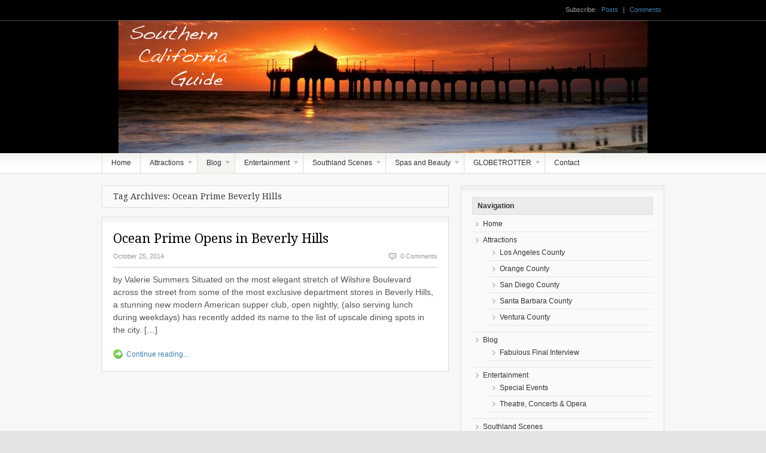

--- FILE ---
content_type: text/html; charset=UTF-8
request_url: https://scguide.com/tag/ocean-prime-beverly-hills/
body_size: 9541
content:
<!DOCTYPE html PUBLIC "-//W3C//DTD XHTML 1.0 Transitional//EN" "http://www.w3.org/TR/xhtml1/DTD/xhtml1-transitional.dtd">
<html xmlns="http://www.w3.org/1999/xhtml">
<head profile="http://gmpg.org/xfn/11">

<title>Ocean Prime Beverly Hills | Southern California Guide</title>
<meta http-equiv="Content-Type" content="text/html; charset=UTF-8" />

<link rel="stylesheet" type="text/css" href="https://scguide.com/wp-content/themes/freshnews/style.css" media="screen" />
<link rel="alternate" type="application/rss+xml" title="RSS 2.0" href="https://scguide.com/feed/" />
<link rel="pingback" href="https://scguide.com/xmlrpc.php" />

<meta name='robots' content='max-image-preview:large' />
<link rel="alternate" type="application/rss+xml" title="Southern California Guide &raquo; Ocean Prime Beverly Hills Tag Feed" href="https://scguide.com/tag/ocean-prime-beverly-hills/feed/" />
<script type="text/javascript">
window._wpemojiSettings = {"baseUrl":"https:\/\/s.w.org\/images\/core\/emoji\/14.0.0\/72x72\/","ext":".png","svgUrl":"https:\/\/s.w.org\/images\/core\/emoji\/14.0.0\/svg\/","svgExt":".svg","source":{"concatemoji":"https:\/\/scguide.com\/wp-includes\/js\/wp-emoji-release.min.js?ver=6.2.8"}};
/*! This file is auto-generated */
!function(e,a,t){var n,r,o,i=a.createElement("canvas"),p=i.getContext&&i.getContext("2d");function s(e,t){p.clearRect(0,0,i.width,i.height),p.fillText(e,0,0);e=i.toDataURL();return p.clearRect(0,0,i.width,i.height),p.fillText(t,0,0),e===i.toDataURL()}function c(e){var t=a.createElement("script");t.src=e,t.defer=t.type="text/javascript",a.getElementsByTagName("head")[0].appendChild(t)}for(o=Array("flag","emoji"),t.supports={everything:!0,everythingExceptFlag:!0},r=0;r<o.length;r++)t.supports[o[r]]=function(e){if(p&&p.fillText)switch(p.textBaseline="top",p.font="600 32px Arial",e){case"flag":return s("\ud83c\udff3\ufe0f\u200d\u26a7\ufe0f","\ud83c\udff3\ufe0f\u200b\u26a7\ufe0f")?!1:!s("\ud83c\uddfa\ud83c\uddf3","\ud83c\uddfa\u200b\ud83c\uddf3")&&!s("\ud83c\udff4\udb40\udc67\udb40\udc62\udb40\udc65\udb40\udc6e\udb40\udc67\udb40\udc7f","\ud83c\udff4\u200b\udb40\udc67\u200b\udb40\udc62\u200b\udb40\udc65\u200b\udb40\udc6e\u200b\udb40\udc67\u200b\udb40\udc7f");case"emoji":return!s("\ud83e\udef1\ud83c\udffb\u200d\ud83e\udef2\ud83c\udfff","\ud83e\udef1\ud83c\udffb\u200b\ud83e\udef2\ud83c\udfff")}return!1}(o[r]),t.supports.everything=t.supports.everything&&t.supports[o[r]],"flag"!==o[r]&&(t.supports.everythingExceptFlag=t.supports.everythingExceptFlag&&t.supports[o[r]]);t.supports.everythingExceptFlag=t.supports.everythingExceptFlag&&!t.supports.flag,t.DOMReady=!1,t.readyCallback=function(){t.DOMReady=!0},t.supports.everything||(n=function(){t.readyCallback()},a.addEventListener?(a.addEventListener("DOMContentLoaded",n,!1),e.addEventListener("load",n,!1)):(e.attachEvent("onload",n),a.attachEvent("onreadystatechange",function(){"complete"===a.readyState&&t.readyCallback()})),(e=t.source||{}).concatemoji?c(e.concatemoji):e.wpemoji&&e.twemoji&&(c(e.twemoji),c(e.wpemoji)))}(window,document,window._wpemojiSettings);
</script>
<style type="text/css">
img.wp-smiley,
img.emoji {
	display: inline !important;
	border: none !important;
	box-shadow: none !important;
	height: 1em !important;
	width: 1em !important;
	margin: 0 0.07em !important;
	vertical-align: -0.1em !important;
	background: none !important;
	padding: 0 !important;
}
</style>
	<link rel='stylesheet' id='wp-block-library-css' href='https://scguide.com/wp-includes/css/dist/block-library/style.min.css?ver=6.2.8' type='text/css' media='all' />
<link rel='stylesheet' id='classic-theme-styles-css' href='https://scguide.com/wp-includes/css/classic-themes.min.css?ver=6.2.8' type='text/css' media='all' />
<style id='global-styles-inline-css' type='text/css'>
body{--wp--preset--color--black: #000000;--wp--preset--color--cyan-bluish-gray: #abb8c3;--wp--preset--color--white: #ffffff;--wp--preset--color--pale-pink: #f78da7;--wp--preset--color--vivid-red: #cf2e2e;--wp--preset--color--luminous-vivid-orange: #ff6900;--wp--preset--color--luminous-vivid-amber: #fcb900;--wp--preset--color--light-green-cyan: #7bdcb5;--wp--preset--color--vivid-green-cyan: #00d084;--wp--preset--color--pale-cyan-blue: #8ed1fc;--wp--preset--color--vivid-cyan-blue: #0693e3;--wp--preset--color--vivid-purple: #9b51e0;--wp--preset--gradient--vivid-cyan-blue-to-vivid-purple: linear-gradient(135deg,rgba(6,147,227,1) 0%,rgb(155,81,224) 100%);--wp--preset--gradient--light-green-cyan-to-vivid-green-cyan: linear-gradient(135deg,rgb(122,220,180) 0%,rgb(0,208,130) 100%);--wp--preset--gradient--luminous-vivid-amber-to-luminous-vivid-orange: linear-gradient(135deg,rgba(252,185,0,1) 0%,rgba(255,105,0,1) 100%);--wp--preset--gradient--luminous-vivid-orange-to-vivid-red: linear-gradient(135deg,rgba(255,105,0,1) 0%,rgb(207,46,46) 100%);--wp--preset--gradient--very-light-gray-to-cyan-bluish-gray: linear-gradient(135deg,rgb(238,238,238) 0%,rgb(169,184,195) 100%);--wp--preset--gradient--cool-to-warm-spectrum: linear-gradient(135deg,rgb(74,234,220) 0%,rgb(151,120,209) 20%,rgb(207,42,186) 40%,rgb(238,44,130) 60%,rgb(251,105,98) 80%,rgb(254,248,76) 100%);--wp--preset--gradient--blush-light-purple: linear-gradient(135deg,rgb(255,206,236) 0%,rgb(152,150,240) 100%);--wp--preset--gradient--blush-bordeaux: linear-gradient(135deg,rgb(254,205,165) 0%,rgb(254,45,45) 50%,rgb(107,0,62) 100%);--wp--preset--gradient--luminous-dusk: linear-gradient(135deg,rgb(255,203,112) 0%,rgb(199,81,192) 50%,rgb(65,88,208) 100%);--wp--preset--gradient--pale-ocean: linear-gradient(135deg,rgb(255,245,203) 0%,rgb(182,227,212) 50%,rgb(51,167,181) 100%);--wp--preset--gradient--electric-grass: linear-gradient(135deg,rgb(202,248,128) 0%,rgb(113,206,126) 100%);--wp--preset--gradient--midnight: linear-gradient(135deg,rgb(2,3,129) 0%,rgb(40,116,252) 100%);--wp--preset--duotone--dark-grayscale: url('#wp-duotone-dark-grayscale');--wp--preset--duotone--grayscale: url('#wp-duotone-grayscale');--wp--preset--duotone--purple-yellow: url('#wp-duotone-purple-yellow');--wp--preset--duotone--blue-red: url('#wp-duotone-blue-red');--wp--preset--duotone--midnight: url('#wp-duotone-midnight');--wp--preset--duotone--magenta-yellow: url('#wp-duotone-magenta-yellow');--wp--preset--duotone--purple-green: url('#wp-duotone-purple-green');--wp--preset--duotone--blue-orange: url('#wp-duotone-blue-orange');--wp--preset--font-size--small: 13px;--wp--preset--font-size--medium: 20px;--wp--preset--font-size--large: 36px;--wp--preset--font-size--x-large: 42px;--wp--preset--spacing--20: 0.44rem;--wp--preset--spacing--30: 0.67rem;--wp--preset--spacing--40: 1rem;--wp--preset--spacing--50: 1.5rem;--wp--preset--spacing--60: 2.25rem;--wp--preset--spacing--70: 3.38rem;--wp--preset--spacing--80: 5.06rem;--wp--preset--shadow--natural: 6px 6px 9px rgba(0, 0, 0, 0.2);--wp--preset--shadow--deep: 12px 12px 50px rgba(0, 0, 0, 0.4);--wp--preset--shadow--sharp: 6px 6px 0px rgba(0, 0, 0, 0.2);--wp--preset--shadow--outlined: 6px 6px 0px -3px rgba(255, 255, 255, 1), 6px 6px rgba(0, 0, 0, 1);--wp--preset--shadow--crisp: 6px 6px 0px rgba(0, 0, 0, 1);}:where(.is-layout-flex){gap: 0.5em;}body .is-layout-flow > .alignleft{float: left;margin-inline-start: 0;margin-inline-end: 2em;}body .is-layout-flow > .alignright{float: right;margin-inline-start: 2em;margin-inline-end: 0;}body .is-layout-flow > .aligncenter{margin-left: auto !important;margin-right: auto !important;}body .is-layout-constrained > .alignleft{float: left;margin-inline-start: 0;margin-inline-end: 2em;}body .is-layout-constrained > .alignright{float: right;margin-inline-start: 2em;margin-inline-end: 0;}body .is-layout-constrained > .aligncenter{margin-left: auto !important;margin-right: auto !important;}body .is-layout-constrained > :where(:not(.alignleft):not(.alignright):not(.alignfull)){max-width: var(--wp--style--global--content-size);margin-left: auto !important;margin-right: auto !important;}body .is-layout-constrained > .alignwide{max-width: var(--wp--style--global--wide-size);}body .is-layout-flex{display: flex;}body .is-layout-flex{flex-wrap: wrap;align-items: center;}body .is-layout-flex > *{margin: 0;}:where(.wp-block-columns.is-layout-flex){gap: 2em;}.has-black-color{color: var(--wp--preset--color--black) !important;}.has-cyan-bluish-gray-color{color: var(--wp--preset--color--cyan-bluish-gray) !important;}.has-white-color{color: var(--wp--preset--color--white) !important;}.has-pale-pink-color{color: var(--wp--preset--color--pale-pink) !important;}.has-vivid-red-color{color: var(--wp--preset--color--vivid-red) !important;}.has-luminous-vivid-orange-color{color: var(--wp--preset--color--luminous-vivid-orange) !important;}.has-luminous-vivid-amber-color{color: var(--wp--preset--color--luminous-vivid-amber) !important;}.has-light-green-cyan-color{color: var(--wp--preset--color--light-green-cyan) !important;}.has-vivid-green-cyan-color{color: var(--wp--preset--color--vivid-green-cyan) !important;}.has-pale-cyan-blue-color{color: var(--wp--preset--color--pale-cyan-blue) !important;}.has-vivid-cyan-blue-color{color: var(--wp--preset--color--vivid-cyan-blue) !important;}.has-vivid-purple-color{color: var(--wp--preset--color--vivid-purple) !important;}.has-black-background-color{background-color: var(--wp--preset--color--black) !important;}.has-cyan-bluish-gray-background-color{background-color: var(--wp--preset--color--cyan-bluish-gray) !important;}.has-white-background-color{background-color: var(--wp--preset--color--white) !important;}.has-pale-pink-background-color{background-color: var(--wp--preset--color--pale-pink) !important;}.has-vivid-red-background-color{background-color: var(--wp--preset--color--vivid-red) !important;}.has-luminous-vivid-orange-background-color{background-color: var(--wp--preset--color--luminous-vivid-orange) !important;}.has-luminous-vivid-amber-background-color{background-color: var(--wp--preset--color--luminous-vivid-amber) !important;}.has-light-green-cyan-background-color{background-color: var(--wp--preset--color--light-green-cyan) !important;}.has-vivid-green-cyan-background-color{background-color: var(--wp--preset--color--vivid-green-cyan) !important;}.has-pale-cyan-blue-background-color{background-color: var(--wp--preset--color--pale-cyan-blue) !important;}.has-vivid-cyan-blue-background-color{background-color: var(--wp--preset--color--vivid-cyan-blue) !important;}.has-vivid-purple-background-color{background-color: var(--wp--preset--color--vivid-purple) !important;}.has-black-border-color{border-color: var(--wp--preset--color--black) !important;}.has-cyan-bluish-gray-border-color{border-color: var(--wp--preset--color--cyan-bluish-gray) !important;}.has-white-border-color{border-color: var(--wp--preset--color--white) !important;}.has-pale-pink-border-color{border-color: var(--wp--preset--color--pale-pink) !important;}.has-vivid-red-border-color{border-color: var(--wp--preset--color--vivid-red) !important;}.has-luminous-vivid-orange-border-color{border-color: var(--wp--preset--color--luminous-vivid-orange) !important;}.has-luminous-vivid-amber-border-color{border-color: var(--wp--preset--color--luminous-vivid-amber) !important;}.has-light-green-cyan-border-color{border-color: var(--wp--preset--color--light-green-cyan) !important;}.has-vivid-green-cyan-border-color{border-color: var(--wp--preset--color--vivid-green-cyan) !important;}.has-pale-cyan-blue-border-color{border-color: var(--wp--preset--color--pale-cyan-blue) !important;}.has-vivid-cyan-blue-border-color{border-color: var(--wp--preset--color--vivid-cyan-blue) !important;}.has-vivid-purple-border-color{border-color: var(--wp--preset--color--vivid-purple) !important;}.has-vivid-cyan-blue-to-vivid-purple-gradient-background{background: var(--wp--preset--gradient--vivid-cyan-blue-to-vivid-purple) !important;}.has-light-green-cyan-to-vivid-green-cyan-gradient-background{background: var(--wp--preset--gradient--light-green-cyan-to-vivid-green-cyan) !important;}.has-luminous-vivid-amber-to-luminous-vivid-orange-gradient-background{background: var(--wp--preset--gradient--luminous-vivid-amber-to-luminous-vivid-orange) !important;}.has-luminous-vivid-orange-to-vivid-red-gradient-background{background: var(--wp--preset--gradient--luminous-vivid-orange-to-vivid-red) !important;}.has-very-light-gray-to-cyan-bluish-gray-gradient-background{background: var(--wp--preset--gradient--very-light-gray-to-cyan-bluish-gray) !important;}.has-cool-to-warm-spectrum-gradient-background{background: var(--wp--preset--gradient--cool-to-warm-spectrum) !important;}.has-blush-light-purple-gradient-background{background: var(--wp--preset--gradient--blush-light-purple) !important;}.has-blush-bordeaux-gradient-background{background: var(--wp--preset--gradient--blush-bordeaux) !important;}.has-luminous-dusk-gradient-background{background: var(--wp--preset--gradient--luminous-dusk) !important;}.has-pale-ocean-gradient-background{background: var(--wp--preset--gradient--pale-ocean) !important;}.has-electric-grass-gradient-background{background: var(--wp--preset--gradient--electric-grass) !important;}.has-midnight-gradient-background{background: var(--wp--preset--gradient--midnight) !important;}.has-small-font-size{font-size: var(--wp--preset--font-size--small) !important;}.has-medium-font-size{font-size: var(--wp--preset--font-size--medium) !important;}.has-large-font-size{font-size: var(--wp--preset--font-size--large) !important;}.has-x-large-font-size{font-size: var(--wp--preset--font-size--x-large) !important;}
.wp-block-navigation a:where(:not(.wp-element-button)){color: inherit;}
:where(.wp-block-columns.is-layout-flex){gap: 2em;}
.wp-block-pullquote{font-size: 1.5em;line-height: 1.6;}
</style>
<link rel='stylesheet' id='contact-form-7-css' href='https://scguide.com/wp-content/plugins/contact-form-7/includes/css/styles.css?ver=5.7.7' type='text/css' media='all' />
<script type='text/javascript' src='https://scguide.com/wp-includes/js/jquery/jquery.min.js?ver=3.6.4' id='jquery-core-js'></script>
<script type='text/javascript' src='https://scguide.com/wp-includes/js/jquery/jquery-migrate.min.js?ver=3.4.0' id='jquery-migrate-js'></script>
<script type='text/javascript' src='https://scguide.com/wp-content/themes/freshnews/includes/js/superfish.js?ver=6.2.8' id='superfish-js'></script>
<script type='text/javascript' src='https://scguide.com/wp-content/plugins/google-analyticator/external-tracking.min.js?ver=6.5.7' id='ga-external-tracking-js'></script>
<link rel="https://api.w.org/" href="https://scguide.com/wp-json/" /><link rel="alternate" type="application/json" href="https://scguide.com/wp-json/wp/v2/tags/371" /><link rel="EditURI" type="application/rsd+xml" title="RSD" href="https://scguide.com/xmlrpc.php?rsd" />
<link rel="wlwmanifest" type="application/wlwmanifest+xml" href="https://scguide.com/wp-includes/wlwmanifest.xml" />
<meta name="generator" content="WordPress 6.2.8" />

<!-- Theme version -->
<meta name="generator" content="Fresh News 3.4.5" />
<meta name="generator" content="WooFramework 6.2.7" />
<!-- Google Analytics Tracking by Google Analyticator 6.5.7 -->
<script type="text/javascript">
    var analyticsFileTypes = [];
    var analyticsSnippet = 'enabled';
    var analyticsEventTracking = 'enabled';
</script>
<script type="text/javascript">
	var _gaq = _gaq || [];
  
	_gaq.push(['_setAccount', 'UA-32318530-1']);
    _gaq.push(['_addDevId', 'i9k95']); // Google Analyticator App ID with Google
	_gaq.push(['_trackPageview']);

	(function() {
		var ga = document.createElement('script'); ga.type = 'text/javascript'; ga.async = true;
		                ga.src = ('https:' == document.location.protocol ? 'https://ssl' : 'http://www') + '.google-analytics.com/ga.js';
		                var s = document.getElementsByTagName('script')[0]; s.parentNode.insertBefore(ga, s);
	})();
</script>
<!--[if lt IE 7]>
<script src="http://ie7-js.googlecode.com/svn/version/2.0(beta3)/IE7.js" type="text/javascript"></script>
<script type="text/javascript" src="https://scguide.com/wp-content/themes/freshnews/includes/js/pngfix.js"></script>
<script type="text/javascript" src="https://scguide.com/wp-content/themes/freshnews/includes/js/suckerfish.js"></script>	
<![endif]-->

<!-- Alt Stylesheet -->
<link href="https://scguide.com/wp-content/themes/freshnews/styles/orange.css" rel="stylesheet" type="text/css" />
<!-- Options Panel Custom CSS -->
<style type="text/css">
#topmenu #rss { display: none; }
.page-id-3 h1.title {
display:none;
}
</style>


<!-- Woo Shortcodes CSS -->
<link href="https://scguide.com/wp-content/themes/freshnews/functions/css/shortcodes.css" rel="stylesheet" type="text/css" />

<!-- Custom Stylesheet -->
<link href="https://scguide.com/wp-content/themes/freshnews/custom.css" rel="stylesheet" type="text/css" />
<!-- Woo Custom Styling -->
<style type="text/css">
#top {background:#000000;border-bottom:1px solid rgba(0,0,0,.2);}
#header {background:#000000;border-top:1px solid rgba(255,255,255,.3);}
#header {background-image:url(https://scguide.com/wp-content/uploads/2011/12/scguideheader-f1.png);border-top:1px solid rgba(255,255,255,.3);}
#header {background-repeat:no-repeat}
#header {background-position:center center}
</style>

<!-- Google Webfonts -->
<link href="https://fonts.googleapis.com/css?family=Droid+Serif%3Aregular%2Citalic%2C700%2C700italic" rel="stylesheet" type="text/css" />

<!-- Woo Custom Typography -->
<style type="text/css">
h1, h2, h3, h4, h5, h6 { font-family:Droid Serif, serif; }
</style>
    
</head>

<body class="archive tag tag-ocean-prime-beverly-hills tag-371 chrome alt-style-orange layout-right-sidebar">


<div id="background">

	<div id="top">
		<div class="col-full">
		
					
			<div class="subscribe">
		        Subscribe:		        <a class="posts" href="https://scguide.com/feed/">Posts</a>
		        <span class="sep">|</span>
		        <a class="comments" href="https://scguide.com/comments/feed/">Comments</a>
		        	        </div>
			
			<div class="fix"></div>
		
		</div><!-- .col-full -->
	</div><!-- #top -->


	<div id="header">
		<div class="col-full">
			
			<div id="logo" >
	            	       		    <a href="https://scguide.com" title="Your Guide to Southern California &amp; the World">
	       		        <img class="logo" src="https://scguide.com/wp-content/uploads/2011/12/emptylogo4.png" alt="Southern California Guide" />
	       		    </a>
	       			            	        	    <h1 class="site-title"><a href="https://scguide.com">Southern California Guide</a></h1>
	        		        	    <span class="site-description">Your Guide to Southern California &amp; the World</span>
			</div><!-- #logo -->
			
						
			<div class="fix"></div>

		</div><!-- .col-full -->
	</div><!-- #header -->
	
	<div id="topmenu">
		<div class="col-full">
			<ul id="nav" class=""><li id="menu-item-1795" class="menu-item menu-item-type-post_type menu-item-object-page menu-item-home menu-item-1795"><a href="https://scguide.com/">Home</a></li>
<li id="menu-item-1796" class="menu-item menu-item-type-post_type menu-item-object-page menu-item-has-children menu-item-1796"><a href="https://scguide.com/attractions/">Attractions</a>
<ul class="sub-menu">
	<li id="menu-item-1797" class="menu-item menu-item-type-post_type menu-item-object-page menu-item-1797"><a href="https://scguide.com/attractions/los-angeles-county/">Los Angeles County</a></li>
	<li id="menu-item-1798" class="menu-item menu-item-type-post_type menu-item-object-page menu-item-1798"><a href="https://scguide.com/attractions/orange-county/">Orange County</a></li>
	<li id="menu-item-1799" class="menu-item menu-item-type-post_type menu-item-object-page menu-item-1799"><a href="https://scguide.com/attractions/san-diego-county/">San Diego County</a></li>
	<li id="menu-item-1800" class="menu-item menu-item-type-post_type menu-item-object-page menu-item-1800"><a href="https://scguide.com/attractions/santa-barbara-county/">Santa Barbara County</a></li>
	<li id="menu-item-1801" class="menu-item menu-item-type-post_type menu-item-object-page menu-item-1801"><a href="https://scguide.com/attractions/ventura-county/">Ventura County</a></li>
</ul>
</li>
<li id="menu-item-8795" class="menu-item menu-item-type-post_type menu-item-object-page current_page_parent menu-item-has-children menu-item-8795"><a href="https://scguide.com/entertainment/blog/">Blog</a>
<ul class="sub-menu">
	<li id="menu-item-8790" class="menu-item menu-item-type-post_type menu-item-object-post menu-item-8790"><a href="https://scguide.com/fabulous-final-interview/">Fabulous Final Interview</a></li>
</ul>
</li>
<li id="menu-item-1803" class="menu-item menu-item-type-post_type menu-item-object-page menu-item-has-children menu-item-1803"><a href="https://scguide.com/entertainment/">Entertainment</a>
<ul class="sub-menu">
	<li id="menu-item-1804" class="menu-item menu-item-type-post_type menu-item-object-page menu-item-1804"><a href="https://scguide.com/entertainment/special-events/">Special Events</a></li>
	<li id="menu-item-6893" class="menu-item menu-item-type-post_type menu-item-object-page menu-item-6893"><a href="https://scguide.com/entertainment/theatre-concerts-opera/">Theatre, Concerts &#038; Opera</a></li>
</ul>
</li>
<li id="menu-item-1806" class="menu-item menu-item-type-post_type menu-item-object-page menu-item-has-children menu-item-1806"><a href="https://scguide.com/southland-scenes/">Southland Scenes</a>
<ul class="sub-menu">
	<li id="menu-item-2677" class="menu-item menu-item-type-post_type menu-item-object-page menu-item-2677"><a href="https://scguide.com/southland-scenes/a-long-journey-home/">A Long Journey Home</a></li>
	<li id="menu-item-2678" class="menu-item menu-item-type-post_type menu-item-object-page menu-item-2678"><a href="https://scguide.com/southland-scenes/a-tour-through-time-virginia-robinson-gardens/">A Tour Through Time: A Day at the Virginia Robinson Gardens</a></li>
	<li id="menu-item-2683" class="menu-item menu-item-type-post_type menu-item-object-page menu-item-2683"><a href="https://scguide.com/southland-scenes/the-museum-of-flying-is-landing-at-santa-monica-airport/">The Museum of Flying is Landing at Santa Monica Airport</a></li>
</ul>
</li>
<li id="menu-item-1807" class="menu-item menu-item-type-post_type menu-item-object-page menu-item-has-children menu-item-1807"><a href="https://scguide.com/spas-and-beauty/">Spas and Beauty</a>
<ul class="sub-menu">
	<li id="menu-item-1808" class="menu-item menu-item-type-post_type menu-item-object-page menu-item-1808"><a href="https://scguide.com/spas-and-beauty/murad-health-spa/">Ojai Valley Inn &#038; Spa</a></li>
	<li id="menu-item-2679" class="menu-item menu-item-type-post_type menu-item-object-page menu-item-2679"><a href="https://scguide.com/spas-and-beauty/the-oaks-at-ojai-an-affordable-getaway/">The Oaks at Ojai – An Affordable Getaway</a></li>
</ul>
</li>
<li id="menu-item-1810" class="menu-item menu-item-type-post_type menu-item-object-page menu-item-has-children menu-item-1810"><a href="https://scguide.com/globetrotter/">GLOBETROTTER</a>
<ul class="sub-menu">
	<li id="menu-item-1811" class="menu-item menu-item-type-post_type menu-item-object-page menu-item-1811"><a href="https://scguide.com/globetrotter/san-miguel-allende-mexico/">A Mexican Treasure — San Miguel Allende</a></li>
	<li id="menu-item-1812" class="menu-item menu-item-type-post_type menu-item-object-page menu-item-1812"><a href="https://scguide.com/globetrotter/a-novice-wayfarers-walk-in-wales/">A Novice Wayfarers Walk in Wales</a></li>
	<li id="menu-item-1813" class="menu-item menu-item-type-post_type menu-item-object-page menu-item-1813"><a href="https://scguide.com/globetrotter/1172-2/">A Spa for All Senses, Avania</a></li>
	<li id="menu-item-1814" class="menu-item menu-item-type-post_type menu-item-object-page menu-item-1814"><a href="https://scguide.com/globetrotter/chester-northern-england-walled-city/">Chester, Northern England Walled City</a></li>
	<li id="menu-item-1815" class="menu-item menu-item-type-post_type menu-item-object-page menu-item-1815"><a href="https://scguide.com/globetrotter/copper-mountain-winter-sports-paradise/">Copper Mountain — Winter Sports Paradise</a></li>
	<li id="menu-item-1816" class="menu-item menu-item-type-post_type menu-item-object-page menu-item-1816"><a href="https://scguide.com/globetrotter/croatia-an-unspoiled-european-jewel/">Croatia — An Unspoiled European Jewel</a></li>
	<li id="menu-item-1817" class="menu-item menu-item-type-post_type menu-item-object-page menu-item-1817"><a href="https://scguide.com/globetrotter/discovering-the-amazon-rainforest/">Discovering the Amazon Rainforest</a></li>
	<li id="menu-item-1818" class="menu-item menu-item-type-post_type menu-item-object-page menu-item-1818"><a href="https://scguide.com/globetrotter/dive-festival-bonaire-dutch-caribbean/">Dive Festival, Bonaire, Dutch Caribbean</a></li>
	<li id="menu-item-1819" class="menu-item menu-item-type-post_type menu-item-object-page menu-item-1819"><a href="https://scguide.com/globetrotter/edmonton%e2%80%99s-international-fringe-theatre-festival/">Edmonton’s International Fringe Theatre Festival</a></li>
	<li id="menu-item-1820" class="menu-item menu-item-type-post_type menu-item-object-page menu-item-1820"><a href="https://scguide.com/globetrotter/even-whats-old-is-new-in-london/">Even What’s Old is New in London</a></li>
	<li id="menu-item-1821" class="menu-item menu-item-type-post_type menu-item-object-page menu-item-1821"><a href="https://scguide.com/globetrotter/exploring-the-art-of-taos/">Exploring the Art of Taos</a></li>
	<li id="menu-item-1822" class="menu-item menu-item-type-post_type menu-item-object-page menu-item-1822"><a href="https://scguide.com/globetrotter/ojai-valley-inn-spa-shangrila/">Five Diamond Ojai Valley Inn &#038; Spa…Shangrila</a></li>
	<li id="menu-item-1823" class="menu-item menu-item-type-post_type menu-item-object-page menu-item-1823"><a href="https://scguide.com/globetrotter/forever-upgrading-british-airways/">Forever Upgrading,  British Airways</a></li>
	<li id="menu-item-1824" class="menu-item menu-item-type-post_type menu-item-object-page menu-item-1824"><a href="https://scguide.com/globetrotter/franciacorta-italy-a-country-holiday/">Franciacorta, Italy — A Country Holiday</a></li>
	<li id="menu-item-1825" class="menu-item menu-item-type-post_type menu-item-object-page menu-item-1825"><a href="https://scguide.com/globetrotter/island-hotel-newport-beach/">Island Hotel Newport Beach</a></li>
	<li id="menu-item-1826" class="menu-item menu-item-type-post_type menu-item-object-page menu-item-1826"><a href="https://scguide.com/globetrotter/luxury-and-the-great-outdoors-teton-style/">Luxury and the Great Outdoors – Teton Style</a></li>
	<li id="menu-item-1827" class="menu-item menu-item-type-post_type menu-item-object-page menu-item-1827"><a href="https://scguide.com/globetrotter/made-in-california-art-image-identity/">Made in California:  Art, Image &#038; Identity</a></li>
	<li id="menu-item-1828" class="menu-item menu-item-type-post_type menu-item-object-page menu-item-1828"><a href="https://scguide.com/globetrotter/newport-beach-california-its-glamorous-history-diverse-offerings/">Newport Beach, California — Its Glamorous History &#038; Diverse Offerings</a></li>
	<li id="menu-item-1829" class="menu-item menu-item-type-post_type menu-item-object-page menu-item-1829"><a href="https://scguide.com/globetrotter/on-the-run-in-the-city-by-the-bay/">On the Run In the City By the Bay</a></li>
	<li id="menu-item-1830" class="menu-item menu-item-type-post_type menu-item-object-page menu-item-1830"><a href="https://scguide.com/globetrotter/playa-nicuesa-rainforest-lodge/">Playa Nicuesa Rainforest Lodge</a></li>
	<li id="menu-item-2686" class="menu-item menu-item-type-post_type menu-item-object-page menu-item-2686"><a href="https://scguide.com/globetrotter/2489-2/">Redondo Beach – Something for Everyone</a></li>
	<li id="menu-item-2687" class="menu-item menu-item-type-post_type menu-item-object-page menu-item-2687"><a href="https://scguide.com/globetrotter/relax-rejuvenate-at-the-retreat/">Relax &#038; Rejuvenate at The Retreat in Laguna</a></li>
	<li id="menu-item-1831" class="menu-item menu-item-type-post_type menu-item-object-page menu-item-1831"><a href="https://scguide.com/globetrotter/guides-globetrotter/">Russian River Valley Wine Trail – Environmentally Conscious Vintners</a></li>
	<li id="menu-item-1832" class="menu-item menu-item-type-post_type menu-item-object-page menu-item-1832"><a href="https://scguide.com/globetrotter/selva-verde/">Selva Verde</a></li>
	<li id="menu-item-1833" class="menu-item menu-item-type-post_type menu-item-object-page menu-item-1833"><a href="https://scguide.com/globetrotter/sun-peaks-for-winter-fun-rated-10-in-north-america/">Sun Peaks for Winter Fun: Rated #10 in North America</a></li>
	<li id="menu-item-1834" class="menu-item menu-item-type-post_type menu-item-object-page menu-item-1834"><a href="https://scguide.com/globetrotter/temecula%e2%80%99s-hidden-treasures/">Temecula’s Hidden Treasures</a></li>
	<li id="menu-item-1835" class="menu-item menu-item-type-post_type menu-item-object-page menu-item-1835"><a href="https://scguide.com/globetrotter/three-counties-in-three-days-san-francisco-marin-and-napa/">Three Counties in Three Days: San Francisco, Marin and Napa</a></li>
	<li id="menu-item-1836" class="menu-item menu-item-type-post_type menu-item-object-page menu-item-1836"><a href="https://scguide.com/globetrotter/to-st-petersburg-with-love/">To St. Petersburg With Love</a></li>
	<li id="menu-item-1837" class="menu-item menu-item-type-post_type menu-item-object-page menu-item-1837"><a href="https://scguide.com/globetrotter/unspoiled-european-jewel-croatia/">Unspoiled European Jewel: Croatia</a></li>
	<li id="menu-item-1838" class="menu-item menu-item-type-post_type menu-item-object-page menu-item-1838"><a href="https://scguide.com/globetrotter/2010-winter-olympics-in-vancouver/">Vancouver’s Winter Olympics</a></li>
	<li id="menu-item-2688" class="menu-item menu-item-type-post_type menu-item-object-page menu-item-2688"><a href="https://scguide.com/globetrotter/western-canadas-great-outdoors/">Western Canada’s Great Outdoors</a></li>
</ul>
</li>
<li id="menu-item-1809" class="menu-item menu-item-type-post_type menu-item-object-page menu-item-1809"><a href="https://scguide.com/contact-2/">Contact</a></li>
</ul>			<div id="rss" class="fr">
	        	<a href="https://scguide.com/feed/"><img src="https://scguide.com/wp-content/themes/freshnews/images/ico-rss-trans.png" alt="RSS" /></a>
	       </div><!--/rss -->
	        
		</div><!-- .col-full -->
	</div><!-- #topmenu--> 	

	<div id="content" class="col-full">

		<div id="main">

				
	            				<h3>Tag Archives: Ocean Prime Beverly Hills</h3>
	            
	            		
					

			<div class="post box" id="post-4502">
			                
                <h2 class="title"><a title="Permanent Link to Ocean Prime Opens in Beverly Hills" href="https://scguide.com/ocean-prime-opens-in-beverly-hills/" rel="bookmark">Ocean Prime Opens in Beverly Hills</a></h2>

				<div class="date-comments">
                    <p class="fl">October 25, 2014</p>
                    <p class="fr"><span class="comments"></span><a href="https://scguide.com/ocean-prime-opens-in-beverly-hills/#respond">0 Comments</a></p>
           		</div>            

				            
	                            <div class="entry">
                <p>by Valerie Summers Situated on the most elegant stretch of Wilshire Boulevard across the street from some of the most exclusive department stores in Beverly Hills, a stunning new modern American supper club, open nightly, (also serving lunch during weekdays) has recently added its name to the list of upscale dining spots in the city. [&hellip;]</p>
				</div>                
	            <div class="fix"></div>
                <span class="continue"><a title="Permanent Link to Ocean Prime Opens in Beverly Hills" href="https://scguide.com/ocean-prime-opens-in-beverly-hills/">Continue reading...</a></span>
				
			</div><!--/post-->

				
		    
	    
				    
			
								

		</div><!--/#main-->

<div id="sidebar">
	
	<!-- Widgetized Sidebar Top -->    						
	<div id="nav_menu-3" class="widget widget_nav_menu"><h3>Navigation</h3><div class="menu-nav-container"><ul id="menu-nav" class="menu"><li class="menu-item menu-item-type-post_type menu-item-object-page menu-item-home menu-item-1795"><a href="https://scguide.com/">Home</a></li>
<li class="menu-item menu-item-type-post_type menu-item-object-page menu-item-has-children menu-item-1796"><a href="https://scguide.com/attractions/">Attractions</a>
<ul class="sub-menu">
	<li class="menu-item menu-item-type-post_type menu-item-object-page menu-item-1797"><a href="https://scguide.com/attractions/los-angeles-county/">Los Angeles County</a></li>
	<li class="menu-item menu-item-type-post_type menu-item-object-page menu-item-1798"><a href="https://scguide.com/attractions/orange-county/">Orange County</a></li>
	<li class="menu-item menu-item-type-post_type menu-item-object-page menu-item-1799"><a href="https://scguide.com/attractions/san-diego-county/">San Diego County</a></li>
	<li class="menu-item menu-item-type-post_type menu-item-object-page menu-item-1800"><a href="https://scguide.com/attractions/santa-barbara-county/">Santa Barbara County</a></li>
	<li class="menu-item menu-item-type-post_type menu-item-object-page menu-item-1801"><a href="https://scguide.com/attractions/ventura-county/">Ventura County</a></li>
</ul>
</li>
<li class="menu-item menu-item-type-post_type menu-item-object-page current_page_parent menu-item-has-children menu-item-8795"><a href="https://scguide.com/entertainment/blog/">Blog</a>
<ul class="sub-menu">
	<li class="menu-item menu-item-type-post_type menu-item-object-post menu-item-8790"><a href="https://scguide.com/fabulous-final-interview/">Fabulous Final Interview</a></li>
</ul>
</li>
<li class="menu-item menu-item-type-post_type menu-item-object-page menu-item-has-children menu-item-1803"><a href="https://scguide.com/entertainment/">Entertainment</a>
<ul class="sub-menu">
	<li class="menu-item menu-item-type-post_type menu-item-object-page menu-item-1804"><a href="https://scguide.com/entertainment/special-events/">Special Events</a></li>
	<li class="menu-item menu-item-type-post_type menu-item-object-page menu-item-6893"><a href="https://scguide.com/entertainment/theatre-concerts-opera/">Theatre, Concerts &#038; Opera</a></li>
</ul>
</li>
<li class="menu-item menu-item-type-post_type menu-item-object-page menu-item-has-children menu-item-1806"><a href="https://scguide.com/southland-scenes/">Southland Scenes</a>
<ul class="sub-menu">
	<li class="menu-item menu-item-type-post_type menu-item-object-page menu-item-2677"><a href="https://scguide.com/southland-scenes/a-long-journey-home/">A Long Journey Home</a></li>
	<li class="menu-item menu-item-type-post_type menu-item-object-page menu-item-2678"><a href="https://scguide.com/southland-scenes/a-tour-through-time-virginia-robinson-gardens/">A Tour Through Time: A Day at the Virginia Robinson Gardens</a></li>
	<li class="menu-item menu-item-type-post_type menu-item-object-page menu-item-2683"><a href="https://scguide.com/southland-scenes/the-museum-of-flying-is-landing-at-santa-monica-airport/">The Museum of Flying is Landing at Santa Monica Airport</a></li>
</ul>
</li>
<li class="menu-item menu-item-type-post_type menu-item-object-page menu-item-has-children menu-item-1807"><a href="https://scguide.com/spas-and-beauty/">Spas and Beauty</a>
<ul class="sub-menu">
	<li class="menu-item menu-item-type-post_type menu-item-object-page menu-item-1808"><a href="https://scguide.com/spas-and-beauty/murad-health-spa/">Ojai Valley Inn &#038; Spa</a></li>
	<li class="menu-item menu-item-type-post_type menu-item-object-page menu-item-2679"><a href="https://scguide.com/spas-and-beauty/the-oaks-at-ojai-an-affordable-getaway/">The Oaks at Ojai – An Affordable Getaway</a></li>
</ul>
</li>
<li class="menu-item menu-item-type-post_type menu-item-object-page menu-item-has-children menu-item-1810"><a href="https://scguide.com/globetrotter/">GLOBETROTTER</a>
<ul class="sub-menu">
	<li class="menu-item menu-item-type-post_type menu-item-object-page menu-item-1811"><a href="https://scguide.com/globetrotter/san-miguel-allende-mexico/">A Mexican Treasure — San Miguel Allende</a></li>
	<li class="menu-item menu-item-type-post_type menu-item-object-page menu-item-1812"><a href="https://scguide.com/globetrotter/a-novice-wayfarers-walk-in-wales/">A Novice Wayfarers Walk in Wales</a></li>
	<li class="menu-item menu-item-type-post_type menu-item-object-page menu-item-1813"><a href="https://scguide.com/globetrotter/1172-2/">A Spa for All Senses, Avania</a></li>
	<li class="menu-item menu-item-type-post_type menu-item-object-page menu-item-1814"><a href="https://scguide.com/globetrotter/chester-northern-england-walled-city/">Chester, Northern England Walled City</a></li>
	<li class="menu-item menu-item-type-post_type menu-item-object-page menu-item-1815"><a href="https://scguide.com/globetrotter/copper-mountain-winter-sports-paradise/">Copper Mountain — Winter Sports Paradise</a></li>
	<li class="menu-item menu-item-type-post_type menu-item-object-page menu-item-1816"><a href="https://scguide.com/globetrotter/croatia-an-unspoiled-european-jewel/">Croatia — An Unspoiled European Jewel</a></li>
	<li class="menu-item menu-item-type-post_type menu-item-object-page menu-item-1817"><a href="https://scguide.com/globetrotter/discovering-the-amazon-rainforest/">Discovering the Amazon Rainforest</a></li>
	<li class="menu-item menu-item-type-post_type menu-item-object-page menu-item-1818"><a href="https://scguide.com/globetrotter/dive-festival-bonaire-dutch-caribbean/">Dive Festival, Bonaire, Dutch Caribbean</a></li>
	<li class="menu-item menu-item-type-post_type menu-item-object-page menu-item-1819"><a href="https://scguide.com/globetrotter/edmonton%e2%80%99s-international-fringe-theatre-festival/">Edmonton’s International Fringe Theatre Festival</a></li>
	<li class="menu-item menu-item-type-post_type menu-item-object-page menu-item-1820"><a href="https://scguide.com/globetrotter/even-whats-old-is-new-in-london/">Even What’s Old is New in London</a></li>
	<li class="menu-item menu-item-type-post_type menu-item-object-page menu-item-1821"><a href="https://scguide.com/globetrotter/exploring-the-art-of-taos/">Exploring the Art of Taos</a></li>
	<li class="menu-item menu-item-type-post_type menu-item-object-page menu-item-1822"><a href="https://scguide.com/globetrotter/ojai-valley-inn-spa-shangrila/">Five Diamond Ojai Valley Inn &#038; Spa…Shangrila</a></li>
	<li class="menu-item menu-item-type-post_type menu-item-object-page menu-item-1823"><a href="https://scguide.com/globetrotter/forever-upgrading-british-airways/">Forever Upgrading,  British Airways</a></li>
	<li class="menu-item menu-item-type-post_type menu-item-object-page menu-item-1824"><a href="https://scguide.com/globetrotter/franciacorta-italy-a-country-holiday/">Franciacorta, Italy — A Country Holiday</a></li>
	<li class="menu-item menu-item-type-post_type menu-item-object-page menu-item-1825"><a href="https://scguide.com/globetrotter/island-hotel-newport-beach/">Island Hotel Newport Beach</a></li>
	<li class="menu-item menu-item-type-post_type menu-item-object-page menu-item-1826"><a href="https://scguide.com/globetrotter/luxury-and-the-great-outdoors-teton-style/">Luxury and the Great Outdoors – Teton Style</a></li>
	<li class="menu-item menu-item-type-post_type menu-item-object-page menu-item-1827"><a href="https://scguide.com/globetrotter/made-in-california-art-image-identity/">Made in California:  Art, Image &#038; Identity</a></li>
	<li class="menu-item menu-item-type-post_type menu-item-object-page menu-item-1828"><a href="https://scguide.com/globetrotter/newport-beach-california-its-glamorous-history-diverse-offerings/">Newport Beach, California — Its Glamorous History &#038; Diverse Offerings</a></li>
	<li class="menu-item menu-item-type-post_type menu-item-object-page menu-item-1829"><a href="https://scguide.com/globetrotter/on-the-run-in-the-city-by-the-bay/">On the Run In the City By the Bay</a></li>
	<li class="menu-item menu-item-type-post_type menu-item-object-page menu-item-1830"><a href="https://scguide.com/globetrotter/playa-nicuesa-rainforest-lodge/">Playa Nicuesa Rainforest Lodge</a></li>
	<li class="menu-item menu-item-type-post_type menu-item-object-page menu-item-2686"><a href="https://scguide.com/globetrotter/2489-2/">Redondo Beach – Something for Everyone</a></li>
	<li class="menu-item menu-item-type-post_type menu-item-object-page menu-item-2687"><a href="https://scguide.com/globetrotter/relax-rejuvenate-at-the-retreat/">Relax &#038; Rejuvenate at The Retreat in Laguna</a></li>
	<li class="menu-item menu-item-type-post_type menu-item-object-page menu-item-1831"><a href="https://scguide.com/globetrotter/guides-globetrotter/">Russian River Valley Wine Trail – Environmentally Conscious Vintners</a></li>
	<li class="menu-item menu-item-type-post_type menu-item-object-page menu-item-1832"><a href="https://scguide.com/globetrotter/selva-verde/">Selva Verde</a></li>
	<li class="menu-item menu-item-type-post_type menu-item-object-page menu-item-1833"><a href="https://scguide.com/globetrotter/sun-peaks-for-winter-fun-rated-10-in-north-america/">Sun Peaks for Winter Fun: Rated #10 in North America</a></li>
	<li class="menu-item menu-item-type-post_type menu-item-object-page menu-item-1834"><a href="https://scguide.com/globetrotter/temecula%e2%80%99s-hidden-treasures/">Temecula’s Hidden Treasures</a></li>
	<li class="menu-item menu-item-type-post_type menu-item-object-page menu-item-1835"><a href="https://scguide.com/globetrotter/three-counties-in-three-days-san-francisco-marin-and-napa/">Three Counties in Three Days: San Francisco, Marin and Napa</a></li>
	<li class="menu-item menu-item-type-post_type menu-item-object-page menu-item-1836"><a href="https://scguide.com/globetrotter/to-st-petersburg-with-love/">To St. Petersburg With Love</a></li>
	<li class="menu-item menu-item-type-post_type menu-item-object-page menu-item-1837"><a href="https://scguide.com/globetrotter/unspoiled-european-jewel-croatia/">Unspoiled European Jewel: Croatia</a></li>
	<li class="menu-item menu-item-type-post_type menu-item-object-page menu-item-1838"><a href="https://scguide.com/globetrotter/2010-winter-olympics-in-vancouver/">Vancouver’s Winter Olympics</a></li>
	<li class="menu-item menu-item-type-post_type menu-item-object-page menu-item-2688"><a href="https://scguide.com/globetrotter/western-canadas-great-outdoors/">Western Canada’s Great Outdoors</a></li>
</ul>
</li>
<li class="menu-item menu-item-type-post_type menu-item-object-page menu-item-1809"><a href="https://scguide.com/contact-2/">Contact</a></li>
</ul></div></div>		
    
    <div class="clear"></div>

	<div class="secondary">
				
	</div><!--/secondary-->
		
	<div class="secondary last">
				
	</div><!--/secondary-->	
    
    <div class="clear"></div>
    		
</div><!--/sidebar-->

		<div class="fix"></div>
   
	</div> <!--/#content-->

		<div id="footer-widgets">
		<div class="col-full col-4">
		
					
			
		<div class="block footer-widget-1">
        	<div id="meta-3" class="widget widget_meta"><h3>Meta</h3>
		<ul>
						<li><a href="https://scguide.com/wp-login.php">Log in</a></li>
			<li><a href="https://scguide.com/feed/">Entries feed</a></li>
			<li><a href="https://scguide.com/comments/feed/">Comments feed</a></li>

			<li><a href="https://wordpress.org/">WordPress.org</a></li>
		</ul>

		</div>    
		</div>
		        
	        					
			
		<div class="block footer-widget-2">
        	<div id="archives-3" class="widget widget_archive"><h3>Archives</h3>
			<ul>
					<li><a href='https://scguide.com/2023/07/'>July 2023</a></li>
	<li><a href='https://scguide.com/2019/12/'>December 2019</a></li>
	<li><a href='https://scguide.com/2018/09/'>September 2018</a></li>
	<li><a href='https://scguide.com/2018/07/'>July 2018</a></li>
	<li><a href='https://scguide.com/2018/06/'>June 2018</a></li>
	<li><a href='https://scguide.com/2017/11/'>November 2017</a></li>
	<li><a href='https://scguide.com/2017/08/'>August 2017</a></li>
	<li><a href='https://scguide.com/2017/07/'>July 2017</a></li>
	<li><a href='https://scguide.com/2017/05/'>May 2017</a></li>
	<li><a href='https://scguide.com/2016/07/'>July 2016</a></li>
	<li><a href='https://scguide.com/2016/06/'>June 2016</a></li>
	<li><a href='https://scguide.com/2016/05/'>May 2016</a></li>
	<li><a href='https://scguide.com/2016/04/'>April 2016</a></li>
	<li><a href='https://scguide.com/2016/03/'>March 2016</a></li>
	<li><a href='https://scguide.com/2016/02/'>February 2016</a></li>
	<li><a href='https://scguide.com/2015/11/'>November 2015</a></li>
	<li><a href='https://scguide.com/2015/05/'>May 2015</a></li>
	<li><a href='https://scguide.com/2015/04/'>April 2015</a></li>
	<li><a href='https://scguide.com/2014/11/'>November 2014</a></li>
	<li><a href='https://scguide.com/2014/10/'>October 2014</a></li>
	<li><a href='https://scguide.com/2014/09/'>September 2014</a></li>
	<li><a href='https://scguide.com/2014/07/'>July 2014</a></li>
	<li><a href='https://scguide.com/2014/06/'>June 2014</a></li>
	<li><a href='https://scguide.com/2014/05/'>May 2014</a></li>
	<li><a href='https://scguide.com/2014/04/'>April 2014</a></li>
	<li><a href='https://scguide.com/2014/01/'>January 2014</a></li>
	<li><a href='https://scguide.com/2013/04/'>April 2013</a></li>
	<li><a href='https://scguide.com/2013/03/'>March 2013</a></li>
	<li><a href='https://scguide.com/2013/02/'>February 2013</a></li>
	<li><a href='https://scguide.com/2013/01/'>January 2013</a></li>
	<li><a href='https://scguide.com/2012/08/'>August 2012</a></li>
	<li><a href='https://scguide.com/2012/07/'>July 2012</a></li>
	<li><a href='https://scguide.com/2012/06/'>June 2012</a></li>
	<li><a href='https://scguide.com/2012/01/'>January 2012</a></li>
	<li><a href='https://scguide.com/2011/10/'>October 2011</a></li>
	<li><a href='https://scguide.com/2011/09/'>September 2011</a></li>
	<li><a href='https://scguide.com/2011/08/'>August 2011</a></li>
	<li><a href='https://scguide.com/2011/06/'>June 2011</a></li>
	<li><a href='https://scguide.com/2011/05/'>May 2011</a></li>
	<li><a href='https://scguide.com/2011/03/'>March 2011</a></li>
	<li><a href='https://scguide.com/2011/01/'>January 2011</a></li>
	<li><a href='https://scguide.com/2010/12/'>December 2010</a></li>
	<li><a href='https://scguide.com/2010/10/'>October 2010</a></li>
	<li><a href='https://scguide.com/2010/09/'>September 2010</a></li>
	<li><a href='https://scguide.com/2010/08/'>August 2010</a></li>
	<li><a href='https://scguide.com/2010/07/'>July 2010</a></li>
			</ul>

			</div>    
		</div>
		        
	        					
			
		<div class="block footer-widget-3">
        	<div id="categories-3" class="widget widget_categories"><h3>Categories</h3>
			<ul>
					<li class="cat-item cat-item-42"><a href="https://scguide.com/category/entertainment/amphitheatre/">Amphitheatre</a>
</li>
	<li class="cat-item cat-item-7"><a href="https://scguide.com/category/animals/">Animals</a>
</li>
	<li class="cat-item cat-item-38"><a href="https://scguide.com/category/announcements/">Announcements</a>
</li>
	<li class="cat-item cat-item-299"><a href="https://scguide.com/category/beauty/">Beauty</a>
</li>
	<li class="cat-item cat-item-149"><a href="https://scguide.com/category/beverly-hills/">Beverly Hills</a>
</li>
	<li class="cat-item cat-item-68"><a href="https://scguide.com/category/entertainment/drama/">Drama</a>
</li>
	<li class="cat-item cat-item-15"><a href="https://scguide.com/category/entertainment/">Entertainment</a>
</li>
	<li class="cat-item cat-item-40"><a href="https://scguide.com/category/entertainment/evening-performances/">Evening performances</a>
</li>
	<li class="cat-item cat-item-5"><a href="https://scguide.com/category/family-fun/">Family Fun</a>
</li>
	<li class="cat-item cat-item-360"><a href="https://scguide.com/category/food/">Food</a>
</li>
	<li class="cat-item cat-item-363"><a href="https://scguide.com/category/go-greek/">Go Greek</a>
</li>
	<li class="cat-item cat-item-18"><a href="https://scguide.com/category/southern-california/los-angeles/">Los Angeles</a>
</li>
	<li class="cat-item cat-item-41"><a href="https://scguide.com/category/entertainment/matinees/">Matinees</a>
</li>
	<li class="cat-item cat-item-72"><a href="https://scguide.com/category/museums/">Museums</a>
</li>
	<li class="cat-item cat-item-69"><a href="https://scguide.com/category/entertainment/musical-entertainment/">Musical</a>
</li>
	<li class="cat-item cat-item-3"><a href="https://scguide.com/category/news/">News</a>
</li>
	<li class="cat-item cat-item-17"><a href="https://scguide.com/category/night-life/">Night Life</a>
</li>
	<li class="cat-item cat-item-39"><a href="https://scguide.com/category/entertainment/outdoors/">Outdoors</a>
</li>
	<li class="cat-item cat-item-16"><a href="https://scguide.com/category/entertainment/plays/">Plays</a>
</li>
	<li class="cat-item cat-item-4"><a href="https://scguide.com/category/san-diego/">San Diego</a>
</li>
	<li class="cat-item cat-item-87"><a href="https://scguide.com/category/santa-barbara/">Santa Barbara</a>
</li>
	<li class="cat-item cat-item-1"><a href="https://scguide.com/category/scguide/">SC Guide</a>
</li>
	<li class="cat-item cat-item-6"><a href="https://scguide.com/category/southern-california/">Southern California</a>
</li>
	<li class="cat-item cat-item-93"><a href="https://scguide.com/category/spas-salons/">Spas &amp; Salons</a>
</li>
	<li class="cat-item cat-item-37"><a href="https://scguide.com/category/entertainment/theatre/">Theatre</a>
</li>
	<li class="cat-item cat-item-256"><a href="https://scguide.com/category/travel-accessories/">Travel Accessories</a>
</li>
			</ul>

			</div>    
		</div>
		        
	        					
					        		        
		<div class="fix"></div>

		</div><!-- .col-full -->
	</div><!-- /#footer-widgets  -->
    
	<div id="footer">
		
		<div class="col-full">
			<div id="copyright" class="fl">
									<p><span>Southern California Guide</span> Copyright &copy; 2026. All Rights Reserved.</p>
							</div>
			
			<div id="credit" class="fr">
		        			</div>
		</div><!-- .col-full -->
	  
	</div>
	
</div> <!-- end #background -->

<script type='text/javascript' src='https://scguide.com/wp-content/plugins/contact-form-7/includes/swv/js/index.js?ver=5.7.7' id='swv-js'></script>
<script type='text/javascript' id='contact-form-7-js-extra'>
/* <![CDATA[ */
var wpcf7 = {"api":{"root":"https:\/\/scguide.com\/wp-json\/","namespace":"contact-form-7\/v1"}};
/* ]]> */
</script>
<script type='text/javascript' src='https://scguide.com/wp-content/plugins/contact-form-7/includes/js/index.js?ver=5.7.7' id='contact-form-7-js'></script>

</body>
</html>